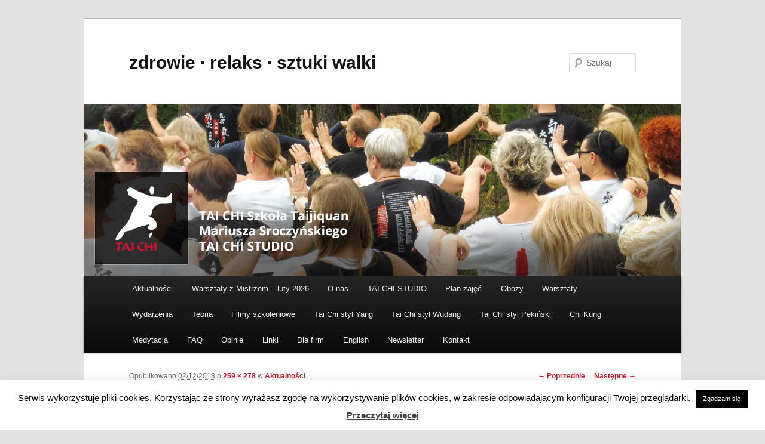

--- FILE ---
content_type: text/html; charset=UTF-8
request_url: https://szkolataichi.com/aktualnosci-2/29052906718_b3d89ff1d2_z/
body_size: 14687
content:
<!DOCTYPE html>
<!--[if IE 6]>
<html id="ie6" lang="pl-PL">
<![endif]-->
<!--[if IE 7]>
<html id="ie7" lang="pl-PL">
<![endif]-->
<!--[if IE 8]>
<html id="ie8" lang="pl-PL">
<![endif]-->
<!--[if !(IE 6) & !(IE 7) & !(IE 8)]><!-->
<html lang="pl-PL">
<!--<![endif]-->
<head>
<meta charset="UTF-8" />
<meta name="viewport" content="width=device-width" />
<title>
29052906718_b3d89ff1d2_z - zdrowie ∙ relaks ∙ sztuki walkizdrowie   ∙   relaks   ∙   sztuki walki	</title>
<link rel="profile" href="https://gmpg.org/xfn/11" />
<link rel="stylesheet" type="text/css" media="all" href="https://taichistudio.pl/wp-content/themes/twentyeleven/style.css?ver=20190507" />
<link rel="pingback" href="https://taichistudio.pl/xmlrpc.php">
<!--[if lt IE 9]>
<script src="https://taichistudio.pl/wp-content/themes/twentyeleven/js/html5.js?ver=3.7.0" type="text/javascript"></script>
<![endif]-->
<meta name='robots' content='index, follow, max-image-preview:large, max-snippet:-1, max-video-preview:-1' />

	<!-- This site is optimized with the Yoast SEO plugin v19.6.1 - https://yoast.com/wordpress/plugins/seo/ -->
	<link rel="canonical" href="https://taichistudio.pl/wp-content/uploads/29052906718_b3d89ff1d2_z-e1543765954679.jpg" />
	<meta property="og:locale" content="pl_PL" />
	<meta property="og:type" content="article" />
	<meta property="og:title" content="29052906718_b3d89ff1d2_z - zdrowie ∙ relaks ∙ sztuki walki" />
	<meta property="og:url" content="https://taichistudio.pl/wp-content/uploads/29052906718_b3d89ff1d2_z-e1543765954679.jpg" />
	<meta property="og:site_name" content="zdrowie ∙ relaks ∙ sztuki walki" />
	<meta property="og:image" content="https://taichistudio.pl/wp-content/uploads/29052906718_b3d89ff1d2_z-e1543765954679.jpg" />
	<meta property="og:image:width" content="259" />
	<meta property="og:image:height" content="278" />
	<meta property="og:image:type" content="image/jpeg" />
	<meta name="twitter:card" content="summary" />
	<script type="application/ld+json" class="yoast-schema-graph">{"@context":"https://schema.org","@graph":[{"@type":"WebPage","@id":"https://taichistudio.pl/wp-content/uploads/29052906718_b3d89ff1d2_z-e1543765954679.jpg","url":"https://taichistudio.pl/wp-content/uploads/29052906718_b3d89ff1d2_z-e1543765954679.jpg","name":"29052906718_b3d89ff1d2_z - zdrowie ∙ relaks ∙ sztuki walki","isPartOf":{"@id":"https://szkolataichi.com/#website"},"primaryImageOfPage":{"@id":"https://taichistudio.pl/wp-content/uploads/29052906718_b3d89ff1d2_z-e1543765954679.jpg#primaryimage"},"image":{"@id":"https://taichistudio.pl/wp-content/uploads/29052906718_b3d89ff1d2_z-e1543765954679.jpg#primaryimage"},"thumbnailUrl":"https://taichistudio.pl/wp-content/uploads/29052906718_b3d89ff1d2_z-e1543765954679.jpg","datePublished":"2018-12-02T15:51:54+00:00","dateModified":"2018-12-02T15:51:54+00:00","breadcrumb":{"@id":"https://taichistudio.pl/wp-content/uploads/29052906718_b3d89ff1d2_z-e1543765954679.jpg#breadcrumb"},"inLanguage":"pl-PL","potentialAction":[{"@type":"ReadAction","target":["https://taichistudio.pl/wp-content/uploads/29052906718_b3d89ff1d2_z-e1543765954679.jpg"]}]},{"@type":"ImageObject","inLanguage":"pl-PL","@id":"https://taichistudio.pl/wp-content/uploads/29052906718_b3d89ff1d2_z-e1543765954679.jpg#primaryimage","url":"https://taichistudio.pl/wp-content/uploads/29052906718_b3d89ff1d2_z-e1543765954679.jpg","contentUrl":"https://taichistudio.pl/wp-content/uploads/29052906718_b3d89ff1d2_z-e1543765954679.jpg","width":259,"height":278},{"@type":"BreadcrumbList","@id":"https://taichistudio.pl/wp-content/uploads/29052906718_b3d89ff1d2_z-e1543765954679.jpg#breadcrumb","itemListElement":[{"@type":"ListItem","position":1,"name":"Strona główna","item":"https://szkolataichi.com/"},{"@type":"ListItem","position":2,"name":"Aktualności","item":"https://szkolataichi.com/aktualnosci-2/"},{"@type":"ListItem","position":3,"name":"29052906718_b3d89ff1d2_z"}]},{"@type":"WebSite","@id":"https://szkolataichi.com/#website","url":"https://szkolataichi.com/","name":"zdrowie ∙ relaks ∙ sztuki walki","description":"","potentialAction":[{"@type":"SearchAction","target":{"@type":"EntryPoint","urlTemplate":"https://szkolataichi.com/?s={search_term_string}"},"query-input":"required name=search_term_string"}],"inLanguage":"pl-PL"}]}</script>
	<!-- / Yoast SEO plugin. -->


<link rel='dns-prefetch' href='//taichistudio.pl' />
<link rel='dns-prefetch' href='//cdnjs.cloudflare.com' />
<link rel='dns-prefetch' href='//s.w.org' />
<link rel="alternate" type="application/rss+xml" title="zdrowie   ∙   relaks   ∙   sztuki walki &raquo; Kanał z wpisami" href="https://szkolataichi.com/feed/" />
<link rel="alternate" type="application/rss+xml" title="zdrowie   ∙   relaks   ∙   sztuki walki &raquo; Kanał z komentarzami" href="https://szkolataichi.com/comments/feed/" />
<script type="text/javascript">
window._wpemojiSettings = {"baseUrl":"https:\/\/s.w.org\/images\/core\/emoji\/14.0.0\/72x72\/","ext":".png","svgUrl":"https:\/\/s.w.org\/images\/core\/emoji\/14.0.0\/svg\/","svgExt":".svg","source":{"concatemoji":"https:\/\/taichistudio.pl\/wp-includes\/js\/wp-emoji-release.min.js?ver=6.0.1"}};
/*! This file is auto-generated */
!function(e,a,t){var n,r,o,i=a.createElement("canvas"),p=i.getContext&&i.getContext("2d");function s(e,t){var a=String.fromCharCode,e=(p.clearRect(0,0,i.width,i.height),p.fillText(a.apply(this,e),0,0),i.toDataURL());return p.clearRect(0,0,i.width,i.height),p.fillText(a.apply(this,t),0,0),e===i.toDataURL()}function c(e){var t=a.createElement("script");t.src=e,t.defer=t.type="text/javascript",a.getElementsByTagName("head")[0].appendChild(t)}for(o=Array("flag","emoji"),t.supports={everything:!0,everythingExceptFlag:!0},r=0;r<o.length;r++)t.supports[o[r]]=function(e){if(!p||!p.fillText)return!1;switch(p.textBaseline="top",p.font="600 32px Arial",e){case"flag":return s([127987,65039,8205,9895,65039],[127987,65039,8203,9895,65039])?!1:!s([55356,56826,55356,56819],[55356,56826,8203,55356,56819])&&!s([55356,57332,56128,56423,56128,56418,56128,56421,56128,56430,56128,56423,56128,56447],[55356,57332,8203,56128,56423,8203,56128,56418,8203,56128,56421,8203,56128,56430,8203,56128,56423,8203,56128,56447]);case"emoji":return!s([129777,127995,8205,129778,127999],[129777,127995,8203,129778,127999])}return!1}(o[r]),t.supports.everything=t.supports.everything&&t.supports[o[r]],"flag"!==o[r]&&(t.supports.everythingExceptFlag=t.supports.everythingExceptFlag&&t.supports[o[r]]);t.supports.everythingExceptFlag=t.supports.everythingExceptFlag&&!t.supports.flag,t.DOMReady=!1,t.readyCallback=function(){t.DOMReady=!0},t.supports.everything||(n=function(){t.readyCallback()},a.addEventListener?(a.addEventListener("DOMContentLoaded",n,!1),e.addEventListener("load",n,!1)):(e.attachEvent("onload",n),a.attachEvent("onreadystatechange",function(){"complete"===a.readyState&&t.readyCallback()})),(e=t.source||{}).concatemoji?c(e.concatemoji):e.wpemoji&&e.twemoji&&(c(e.twemoji),c(e.wpemoji)))}(window,document,window._wpemojiSettings);
</script>
<style type="text/css">
img.wp-smiley,
img.emoji {
	display: inline !important;
	border: none !important;
	box-shadow: none !important;
	height: 1em !important;
	width: 1em !important;
	margin: 0 0.07em !important;
	vertical-align: -0.1em !important;
	background: none !important;
	padding: 0 !important;
}
</style>
	<link rel='stylesheet' id='cnss_font_awesome_css-css'  href='https://taichistudio.pl/wp-content/plugins/easy-social-icons/css/font-awesome/css/all.min.css?ver=6.7.2' type='text/css' media='all' />
<link rel='stylesheet' id='cnss_font_awesome_v4_shims-css'  href='https://taichistudio.pl/wp-content/plugins/easy-social-icons/css/font-awesome/css/v4-shims.min.css?ver=6.7.2' type='text/css' media='all' />
<link rel='stylesheet' id='cnss_css-css'  href='https://taichistudio.pl/wp-content/plugins/easy-social-icons/css/cnss.css?ver=1.0' type='text/css' media='all' />
<link rel='stylesheet' id='cnss_share_css-css'  href='https://taichistudio.pl/wp-content/plugins/easy-social-icons/css/share.css?ver=1.0' type='text/css' media='all' />
<link rel='stylesheet' id='wp-block-library-css'  href='https://taichistudio.pl/wp-includes/css/dist/block-library/style.min.css?ver=6.0.1' type='text/css' media='all' />
<style id='wp-block-library-theme-inline-css' type='text/css'>
.wp-block-audio figcaption{color:#555;font-size:13px;text-align:center}.is-dark-theme .wp-block-audio figcaption{color:hsla(0,0%,100%,.65)}.wp-block-code{border:1px solid #ccc;border-radius:4px;font-family:Menlo,Consolas,monaco,monospace;padding:.8em 1em}.wp-block-embed figcaption{color:#555;font-size:13px;text-align:center}.is-dark-theme .wp-block-embed figcaption{color:hsla(0,0%,100%,.65)}.blocks-gallery-caption{color:#555;font-size:13px;text-align:center}.is-dark-theme .blocks-gallery-caption{color:hsla(0,0%,100%,.65)}.wp-block-image figcaption{color:#555;font-size:13px;text-align:center}.is-dark-theme .wp-block-image figcaption{color:hsla(0,0%,100%,.65)}.wp-block-pullquote{border-top:4px solid;border-bottom:4px solid;margin-bottom:1.75em;color:currentColor}.wp-block-pullquote__citation,.wp-block-pullquote cite,.wp-block-pullquote footer{color:currentColor;text-transform:uppercase;font-size:.8125em;font-style:normal}.wp-block-quote{border-left:.25em solid;margin:0 0 1.75em;padding-left:1em}.wp-block-quote cite,.wp-block-quote footer{color:currentColor;font-size:.8125em;position:relative;font-style:normal}.wp-block-quote.has-text-align-right{border-left:none;border-right:.25em solid;padding-left:0;padding-right:1em}.wp-block-quote.has-text-align-center{border:none;padding-left:0}.wp-block-quote.is-large,.wp-block-quote.is-style-large,.wp-block-quote.is-style-plain{border:none}.wp-block-search .wp-block-search__label{font-weight:700}:where(.wp-block-group.has-background){padding:1.25em 2.375em}.wp-block-separator.has-css-opacity{opacity:.4}.wp-block-separator{border:none;border-bottom:2px solid;margin-left:auto;margin-right:auto}.wp-block-separator.has-alpha-channel-opacity{opacity:1}.wp-block-separator:not(.is-style-wide):not(.is-style-dots){width:100px}.wp-block-separator.has-background:not(.is-style-dots){border-bottom:none;height:1px}.wp-block-separator.has-background:not(.is-style-wide):not(.is-style-dots){height:2px}.wp-block-table thead{border-bottom:3px solid}.wp-block-table tfoot{border-top:3px solid}.wp-block-table td,.wp-block-table th{padding:.5em;border:1px solid;word-break:normal}.wp-block-table figcaption{color:#555;font-size:13px;text-align:center}.is-dark-theme .wp-block-table figcaption{color:hsla(0,0%,100%,.65)}.wp-block-video figcaption{color:#555;font-size:13px;text-align:center}.is-dark-theme .wp-block-video figcaption{color:hsla(0,0%,100%,.65)}.wp-block-template-part.has-background{padding:1.25em 2.375em;margin-top:0;margin-bottom:0}
</style>
<style id='global-styles-inline-css' type='text/css'>
body{--wp--preset--color--black: #000;--wp--preset--color--cyan-bluish-gray: #abb8c3;--wp--preset--color--white: #fff;--wp--preset--color--pale-pink: #f78da7;--wp--preset--color--vivid-red: #cf2e2e;--wp--preset--color--luminous-vivid-orange: #ff6900;--wp--preset--color--luminous-vivid-amber: #fcb900;--wp--preset--color--light-green-cyan: #7bdcb5;--wp--preset--color--vivid-green-cyan: #00d084;--wp--preset--color--pale-cyan-blue: #8ed1fc;--wp--preset--color--vivid-cyan-blue: #0693e3;--wp--preset--color--vivid-purple: #9b51e0;--wp--preset--color--blue: #1982d1;--wp--preset--color--dark-gray: #373737;--wp--preset--color--medium-gray: #666;--wp--preset--color--light-gray: #e2e2e2;--wp--preset--gradient--vivid-cyan-blue-to-vivid-purple: linear-gradient(135deg,rgba(6,147,227,1) 0%,rgb(155,81,224) 100%);--wp--preset--gradient--light-green-cyan-to-vivid-green-cyan: linear-gradient(135deg,rgb(122,220,180) 0%,rgb(0,208,130) 100%);--wp--preset--gradient--luminous-vivid-amber-to-luminous-vivid-orange: linear-gradient(135deg,rgba(252,185,0,1) 0%,rgba(255,105,0,1) 100%);--wp--preset--gradient--luminous-vivid-orange-to-vivid-red: linear-gradient(135deg,rgba(255,105,0,1) 0%,rgb(207,46,46) 100%);--wp--preset--gradient--very-light-gray-to-cyan-bluish-gray: linear-gradient(135deg,rgb(238,238,238) 0%,rgb(169,184,195) 100%);--wp--preset--gradient--cool-to-warm-spectrum: linear-gradient(135deg,rgb(74,234,220) 0%,rgb(151,120,209) 20%,rgb(207,42,186) 40%,rgb(238,44,130) 60%,rgb(251,105,98) 80%,rgb(254,248,76) 100%);--wp--preset--gradient--blush-light-purple: linear-gradient(135deg,rgb(255,206,236) 0%,rgb(152,150,240) 100%);--wp--preset--gradient--blush-bordeaux: linear-gradient(135deg,rgb(254,205,165) 0%,rgb(254,45,45) 50%,rgb(107,0,62) 100%);--wp--preset--gradient--luminous-dusk: linear-gradient(135deg,rgb(255,203,112) 0%,rgb(199,81,192) 50%,rgb(65,88,208) 100%);--wp--preset--gradient--pale-ocean: linear-gradient(135deg,rgb(255,245,203) 0%,rgb(182,227,212) 50%,rgb(51,167,181) 100%);--wp--preset--gradient--electric-grass: linear-gradient(135deg,rgb(202,248,128) 0%,rgb(113,206,126) 100%);--wp--preset--gradient--midnight: linear-gradient(135deg,rgb(2,3,129) 0%,rgb(40,116,252) 100%);--wp--preset--duotone--dark-grayscale: url('#wp-duotone-dark-grayscale');--wp--preset--duotone--grayscale: url('#wp-duotone-grayscale');--wp--preset--duotone--purple-yellow: url('#wp-duotone-purple-yellow');--wp--preset--duotone--blue-red: url('#wp-duotone-blue-red');--wp--preset--duotone--midnight: url('#wp-duotone-midnight');--wp--preset--duotone--magenta-yellow: url('#wp-duotone-magenta-yellow');--wp--preset--duotone--purple-green: url('#wp-duotone-purple-green');--wp--preset--duotone--blue-orange: url('#wp-duotone-blue-orange');--wp--preset--font-size--small: 13px;--wp--preset--font-size--medium: 20px;--wp--preset--font-size--large: 36px;--wp--preset--font-size--x-large: 42px;}.has-black-color{color: var(--wp--preset--color--black) !important;}.has-cyan-bluish-gray-color{color: var(--wp--preset--color--cyan-bluish-gray) !important;}.has-white-color{color: var(--wp--preset--color--white) !important;}.has-pale-pink-color{color: var(--wp--preset--color--pale-pink) !important;}.has-vivid-red-color{color: var(--wp--preset--color--vivid-red) !important;}.has-luminous-vivid-orange-color{color: var(--wp--preset--color--luminous-vivid-orange) !important;}.has-luminous-vivid-amber-color{color: var(--wp--preset--color--luminous-vivid-amber) !important;}.has-light-green-cyan-color{color: var(--wp--preset--color--light-green-cyan) !important;}.has-vivid-green-cyan-color{color: var(--wp--preset--color--vivid-green-cyan) !important;}.has-pale-cyan-blue-color{color: var(--wp--preset--color--pale-cyan-blue) !important;}.has-vivid-cyan-blue-color{color: var(--wp--preset--color--vivid-cyan-blue) !important;}.has-vivid-purple-color{color: var(--wp--preset--color--vivid-purple) !important;}.has-black-background-color{background-color: var(--wp--preset--color--black) !important;}.has-cyan-bluish-gray-background-color{background-color: var(--wp--preset--color--cyan-bluish-gray) !important;}.has-white-background-color{background-color: var(--wp--preset--color--white) !important;}.has-pale-pink-background-color{background-color: var(--wp--preset--color--pale-pink) !important;}.has-vivid-red-background-color{background-color: var(--wp--preset--color--vivid-red) !important;}.has-luminous-vivid-orange-background-color{background-color: var(--wp--preset--color--luminous-vivid-orange) !important;}.has-luminous-vivid-amber-background-color{background-color: var(--wp--preset--color--luminous-vivid-amber) !important;}.has-light-green-cyan-background-color{background-color: var(--wp--preset--color--light-green-cyan) !important;}.has-vivid-green-cyan-background-color{background-color: var(--wp--preset--color--vivid-green-cyan) !important;}.has-pale-cyan-blue-background-color{background-color: var(--wp--preset--color--pale-cyan-blue) !important;}.has-vivid-cyan-blue-background-color{background-color: var(--wp--preset--color--vivid-cyan-blue) !important;}.has-vivid-purple-background-color{background-color: var(--wp--preset--color--vivid-purple) !important;}.has-black-border-color{border-color: var(--wp--preset--color--black) !important;}.has-cyan-bluish-gray-border-color{border-color: var(--wp--preset--color--cyan-bluish-gray) !important;}.has-white-border-color{border-color: var(--wp--preset--color--white) !important;}.has-pale-pink-border-color{border-color: var(--wp--preset--color--pale-pink) !important;}.has-vivid-red-border-color{border-color: var(--wp--preset--color--vivid-red) !important;}.has-luminous-vivid-orange-border-color{border-color: var(--wp--preset--color--luminous-vivid-orange) !important;}.has-luminous-vivid-amber-border-color{border-color: var(--wp--preset--color--luminous-vivid-amber) !important;}.has-light-green-cyan-border-color{border-color: var(--wp--preset--color--light-green-cyan) !important;}.has-vivid-green-cyan-border-color{border-color: var(--wp--preset--color--vivid-green-cyan) !important;}.has-pale-cyan-blue-border-color{border-color: var(--wp--preset--color--pale-cyan-blue) !important;}.has-vivid-cyan-blue-border-color{border-color: var(--wp--preset--color--vivid-cyan-blue) !important;}.has-vivid-purple-border-color{border-color: var(--wp--preset--color--vivid-purple) !important;}.has-vivid-cyan-blue-to-vivid-purple-gradient-background{background: var(--wp--preset--gradient--vivid-cyan-blue-to-vivid-purple) !important;}.has-light-green-cyan-to-vivid-green-cyan-gradient-background{background: var(--wp--preset--gradient--light-green-cyan-to-vivid-green-cyan) !important;}.has-luminous-vivid-amber-to-luminous-vivid-orange-gradient-background{background: var(--wp--preset--gradient--luminous-vivid-amber-to-luminous-vivid-orange) !important;}.has-luminous-vivid-orange-to-vivid-red-gradient-background{background: var(--wp--preset--gradient--luminous-vivid-orange-to-vivid-red) !important;}.has-very-light-gray-to-cyan-bluish-gray-gradient-background{background: var(--wp--preset--gradient--very-light-gray-to-cyan-bluish-gray) !important;}.has-cool-to-warm-spectrum-gradient-background{background: var(--wp--preset--gradient--cool-to-warm-spectrum) !important;}.has-blush-light-purple-gradient-background{background: var(--wp--preset--gradient--blush-light-purple) !important;}.has-blush-bordeaux-gradient-background{background: var(--wp--preset--gradient--blush-bordeaux) !important;}.has-luminous-dusk-gradient-background{background: var(--wp--preset--gradient--luminous-dusk) !important;}.has-pale-ocean-gradient-background{background: var(--wp--preset--gradient--pale-ocean) !important;}.has-electric-grass-gradient-background{background: var(--wp--preset--gradient--electric-grass) !important;}.has-midnight-gradient-background{background: var(--wp--preset--gradient--midnight) !important;}.has-small-font-size{font-size: var(--wp--preset--font-size--small) !important;}.has-medium-font-size{font-size: var(--wp--preset--font-size--medium) !important;}.has-large-font-size{font-size: var(--wp--preset--font-size--large) !important;}.has-x-large-font-size{font-size: var(--wp--preset--font-size--x-large) !important;}
</style>
<link rel='stylesheet' id='contact-form-7-css'  href='https://taichistudio.pl/wp-content/plugins/contact-form-7/includes/css/styles.css?ver=5.6.3' type='text/css' media='all' />
<link rel='stylesheet' id='cookie-law-info-css'  href='https://taichistudio.pl/wp-content/plugins/cookie-law-info/legacy/public/css/cookie-law-info-public.css?ver=3.3.2' type='text/css' media='all' />
<link rel='stylesheet' id='cookie-law-info-gdpr-css'  href='https://taichistudio.pl/wp-content/plugins/cookie-law-info/legacy/public/css/cookie-law-info-gdpr.css?ver=3.3.2' type='text/css' media='all' />
<link rel='stylesheet' id='font-awesome-css'  href='//cdnjs.cloudflare.com/ajax/libs/font-awesome/4.3.0/css/font-awesome.min.css?ver=6.0.1' type='text/css' media='all' />
<link rel='stylesheet' id='wp-to-top-css'  href='https://taichistudio.pl/wp-content/plugins/wp-to-top/css/wp-to-top.css?ver=6.0.1' type='text/css' media='all' />
<style id='wp-to-top-inline-css' type='text/css'>
.wp-to-top {
		background: #000;
		color: #fff; right: 10px; 
		font-size: 25px; 
		line-height: 25px; 
		}.wp-to-top:hover {
		color: #fff; 
		}
</style>
<link rel='stylesheet' id='mc4wp-form-basic-css'  href='https://taichistudio.pl/wp-content/plugins/mailchimp-for-wp/assets/css/form-basic.css?ver=4.8.8' type='text/css' media='all' />
<link rel='stylesheet' id='twentyeleven-block-style-css'  href='https://taichistudio.pl/wp-content/themes/twentyeleven/blocks.css?ver=20190102' type='text/css' media='all' />
<script type='text/javascript' src='https://taichistudio.pl/wp-includes/js/jquery/jquery.min.js?ver=3.6.0' id='jquery-core-js'></script>
<script type='text/javascript' src='https://taichistudio.pl/wp-includes/js/jquery/jquery-migrate.min.js?ver=3.3.2' id='jquery-migrate-js'></script>
<script type='text/javascript' src='https://taichistudio.pl/wp-content/plugins/easy-social-icons/js/cnss.js?ver=1.0' id='cnss_js-js'></script>
<script type='text/javascript' src='https://taichistudio.pl/wp-content/plugins/easy-social-icons/js/share.js?ver=1.0' id='cnss_share_js-js'></script>
<script type='text/javascript' id='cookie-law-info-js-extra'>
/* <![CDATA[ */
var Cli_Data = {"nn_cookie_ids":[],"cookielist":[],"non_necessary_cookies":[],"ccpaEnabled":"","ccpaRegionBased":"","ccpaBarEnabled":"","strictlyEnabled":["necessary","obligatoire"],"ccpaType":"gdpr","js_blocking":"","custom_integration":"","triggerDomRefresh":"","secure_cookies":""};
var cli_cookiebar_settings = {"animate_speed_hide":"500","animate_speed_show":"500","background":"#fff","border":"#444","border_on":"","button_1_button_colour":"#000","button_1_button_hover":"#000000","button_1_link_colour":"#fff","button_1_as_button":"1","button_1_new_win":"","button_2_button_colour":"#333","button_2_button_hover":"#292929","button_2_link_colour":"#444","button_2_as_button":"","button_2_hidebar":"1","button_3_button_colour":"#000","button_3_button_hover":"#000000","button_3_link_colour":"#fff","button_3_as_button":"1","button_3_new_win":"","button_4_button_colour":"#000","button_4_button_hover":"#000000","button_4_link_colour":"#fff","button_4_as_button":"1","button_7_button_colour":"#61a229","button_7_button_hover":"#4e8221","button_7_link_colour":"#fff","button_7_as_button":"1","button_7_new_win":"","font_family":"inherit","header_fix":"","notify_animate_hide":"1","notify_animate_show":"","notify_div_id":"#cookie-law-info-bar","notify_position_horizontal":"right","notify_position_vertical":"bottom","scroll_close":"","scroll_close_reload":"","accept_close_reload":"","reject_close_reload":"","showagain_tab":"","showagain_background":"#fff","showagain_border":"#000","showagain_div_id":"#cookie-law-info-again","showagain_x_position":"100px","text":"#000","show_once_yn":"","show_once":"10000","logging_on":"","as_popup":"","popup_overlay":"1","bar_heading_text":"","cookie_bar_as":"banner","popup_showagain_position":"bottom-right","widget_position":"left"};
var log_object = {"ajax_url":"https:\/\/taichistudio.pl\/wp-admin\/admin-ajax.php"};
/* ]]> */
</script>
<script type='text/javascript' src='https://taichistudio.pl/wp-content/plugins/cookie-law-info/legacy/public/js/cookie-law-info-public.js?ver=3.3.2' id='cookie-law-info-js'></script>
<link rel="https://api.w.org/" href="https://szkolataichi.com/wp-json/" /><link rel="alternate" type="application/json" href="https://szkolataichi.com/wp-json/wp/v2/media/4233" /><link rel='shortlink' href='https://szkolataichi.com/?p=4233' />
<link rel="alternate" type="application/json+oembed" href="https://szkolataichi.com/wp-json/oembed/1.0/embed?url=https%3A%2F%2Fszkolataichi.com%2Faktualnosci-2%2F29052906718_b3d89ff1d2_z%2F" />
<link rel="alternate" type="text/xml+oembed" href="https://szkolataichi.com/wp-json/oembed/1.0/embed?url=https%3A%2F%2Fszkolataichi.com%2Faktualnosci-2%2F29052906718_b3d89ff1d2_z%2F&#038;format=xml" />
<style type="text/css">
		ul.cnss-social-icon li.cn-fa-icon a:hover{color:#ffffff!important;}
		</style>	<style>
		/* Link color */
		a,
		#site-title a:focus,
		#site-title a:hover,
		#site-title a:active,
		.entry-title a:hover,
		.entry-title a:focus,
		.entry-title a:active,
		.widget_twentyeleven_ephemera .comments-link a:hover,
		section.recent-posts .other-recent-posts a[rel="bookmark"]:hover,
		section.recent-posts .other-recent-posts .comments-link a:hover,
		.format-image footer.entry-meta a:hover,
		#site-generator a:hover {
			color: #c4172e;
		}
		section.recent-posts .other-recent-posts .comments-link a:hover {
			border-color: #c4172e;
		}
		article.feature-image.small .entry-summary p a:hover,
		.entry-header .comments-link a:hover,
		.entry-header .comments-link a:focus,
		.entry-header .comments-link a:active,
		.feature-slider a.active {
			background-color: #c4172e;
		}
	</style>
	</head>

<body data-rsssl=1 class="attachment attachment-template-default attachmentid-4233 attachment-jpeg wp-embed-responsive single-author singular two-column right-sidebar">
<div class="skip-link"><a class="assistive-text" href="#content">Przeskocz do tekstu</a></div><svg xmlns="http://www.w3.org/2000/svg" viewBox="0 0 0 0" width="0" height="0" focusable="false" role="none" style="visibility: hidden; position: absolute; left: -9999px; overflow: hidden;" ><defs><filter id="wp-duotone-dark-grayscale"><feColorMatrix color-interpolation-filters="sRGB" type="matrix" values=" .299 .587 .114 0 0 .299 .587 .114 0 0 .299 .587 .114 0 0 .299 .587 .114 0 0 " /><feComponentTransfer color-interpolation-filters="sRGB" ><feFuncR type="table" tableValues="0 0.49803921568627" /><feFuncG type="table" tableValues="0 0.49803921568627" /><feFuncB type="table" tableValues="0 0.49803921568627" /><feFuncA type="table" tableValues="1 1" /></feComponentTransfer><feComposite in2="SourceGraphic" operator="in" /></filter></defs></svg><svg xmlns="http://www.w3.org/2000/svg" viewBox="0 0 0 0" width="0" height="0" focusable="false" role="none" style="visibility: hidden; position: absolute; left: -9999px; overflow: hidden;" ><defs><filter id="wp-duotone-grayscale"><feColorMatrix color-interpolation-filters="sRGB" type="matrix" values=" .299 .587 .114 0 0 .299 .587 .114 0 0 .299 .587 .114 0 0 .299 .587 .114 0 0 " /><feComponentTransfer color-interpolation-filters="sRGB" ><feFuncR type="table" tableValues="0 1" /><feFuncG type="table" tableValues="0 1" /><feFuncB type="table" tableValues="0 1" /><feFuncA type="table" tableValues="1 1" /></feComponentTransfer><feComposite in2="SourceGraphic" operator="in" /></filter></defs></svg><svg xmlns="http://www.w3.org/2000/svg" viewBox="0 0 0 0" width="0" height="0" focusable="false" role="none" style="visibility: hidden; position: absolute; left: -9999px; overflow: hidden;" ><defs><filter id="wp-duotone-purple-yellow"><feColorMatrix color-interpolation-filters="sRGB" type="matrix" values=" .299 .587 .114 0 0 .299 .587 .114 0 0 .299 .587 .114 0 0 .299 .587 .114 0 0 " /><feComponentTransfer color-interpolation-filters="sRGB" ><feFuncR type="table" tableValues="0.54901960784314 0.98823529411765" /><feFuncG type="table" tableValues="0 1" /><feFuncB type="table" tableValues="0.71764705882353 0.25490196078431" /><feFuncA type="table" tableValues="1 1" /></feComponentTransfer><feComposite in2="SourceGraphic" operator="in" /></filter></defs></svg><svg xmlns="http://www.w3.org/2000/svg" viewBox="0 0 0 0" width="0" height="0" focusable="false" role="none" style="visibility: hidden; position: absolute; left: -9999px; overflow: hidden;" ><defs><filter id="wp-duotone-blue-red"><feColorMatrix color-interpolation-filters="sRGB" type="matrix" values=" .299 .587 .114 0 0 .299 .587 .114 0 0 .299 .587 .114 0 0 .299 .587 .114 0 0 " /><feComponentTransfer color-interpolation-filters="sRGB" ><feFuncR type="table" tableValues="0 1" /><feFuncG type="table" tableValues="0 0.27843137254902" /><feFuncB type="table" tableValues="0.5921568627451 0.27843137254902" /><feFuncA type="table" tableValues="1 1" /></feComponentTransfer><feComposite in2="SourceGraphic" operator="in" /></filter></defs></svg><svg xmlns="http://www.w3.org/2000/svg" viewBox="0 0 0 0" width="0" height="0" focusable="false" role="none" style="visibility: hidden; position: absolute; left: -9999px; overflow: hidden;" ><defs><filter id="wp-duotone-midnight"><feColorMatrix color-interpolation-filters="sRGB" type="matrix" values=" .299 .587 .114 0 0 .299 .587 .114 0 0 .299 .587 .114 0 0 .299 .587 .114 0 0 " /><feComponentTransfer color-interpolation-filters="sRGB" ><feFuncR type="table" tableValues="0 0" /><feFuncG type="table" tableValues="0 0.64705882352941" /><feFuncB type="table" tableValues="0 1" /><feFuncA type="table" tableValues="1 1" /></feComponentTransfer><feComposite in2="SourceGraphic" operator="in" /></filter></defs></svg><svg xmlns="http://www.w3.org/2000/svg" viewBox="0 0 0 0" width="0" height="0" focusable="false" role="none" style="visibility: hidden; position: absolute; left: -9999px; overflow: hidden;" ><defs><filter id="wp-duotone-magenta-yellow"><feColorMatrix color-interpolation-filters="sRGB" type="matrix" values=" .299 .587 .114 0 0 .299 .587 .114 0 0 .299 .587 .114 0 0 .299 .587 .114 0 0 " /><feComponentTransfer color-interpolation-filters="sRGB" ><feFuncR type="table" tableValues="0.78039215686275 1" /><feFuncG type="table" tableValues="0 0.94901960784314" /><feFuncB type="table" tableValues="0.35294117647059 0.47058823529412" /><feFuncA type="table" tableValues="1 1" /></feComponentTransfer><feComposite in2="SourceGraphic" operator="in" /></filter></defs></svg><svg xmlns="http://www.w3.org/2000/svg" viewBox="0 0 0 0" width="0" height="0" focusable="false" role="none" style="visibility: hidden; position: absolute; left: -9999px; overflow: hidden;" ><defs><filter id="wp-duotone-purple-green"><feColorMatrix color-interpolation-filters="sRGB" type="matrix" values=" .299 .587 .114 0 0 .299 .587 .114 0 0 .299 .587 .114 0 0 .299 .587 .114 0 0 " /><feComponentTransfer color-interpolation-filters="sRGB" ><feFuncR type="table" tableValues="0.65098039215686 0.40392156862745" /><feFuncG type="table" tableValues="0 1" /><feFuncB type="table" tableValues="0.44705882352941 0.4" /><feFuncA type="table" tableValues="1 1" /></feComponentTransfer><feComposite in2="SourceGraphic" operator="in" /></filter></defs></svg><svg xmlns="http://www.w3.org/2000/svg" viewBox="0 0 0 0" width="0" height="0" focusable="false" role="none" style="visibility: hidden; position: absolute; left: -9999px; overflow: hidden;" ><defs><filter id="wp-duotone-blue-orange"><feColorMatrix color-interpolation-filters="sRGB" type="matrix" values=" .299 .587 .114 0 0 .299 .587 .114 0 0 .299 .587 .114 0 0 .299 .587 .114 0 0 " /><feComponentTransfer color-interpolation-filters="sRGB" ><feFuncR type="table" tableValues="0.098039215686275 1" /><feFuncG type="table" tableValues="0 0.66274509803922" /><feFuncB type="table" tableValues="0.84705882352941 0.41960784313725" /><feFuncA type="table" tableValues="1 1" /></feComponentTransfer><feComposite in2="SourceGraphic" operator="in" /></filter></defs></svg><div id="page" class="hfeed">
	<header id="branding">
			<hgroup>
				<h1 id="site-title"><span><a href="https://szkolataichi.com/" rel="home">zdrowie   ∙   relaks   ∙   sztuki walki</a></span></h1>
				<h2 id="site-description"></h2>
			</hgroup>

						<a href="https://szkolataichi.com/">
									<img src="https://taichistudio.pl/wp-content/uploads/cropped-baner-1000x288-2017v1.jpg" width="1000" height="288" alt="zdrowie   ∙   relaks   ∙   sztuki walki" />
								</a>
			
									<form method="get" id="searchform" action="https://szkolataichi.com/">
		<label for="s" class="assistive-text">Szukaj</label>
		<input type="text" class="field" name="s" id="s" placeholder="Szukaj" />
		<input type="submit" class="submit" name="submit" id="searchsubmit" value="Szukaj" />
	</form>
			
			<nav id="access">
				<h3 class="assistive-text">Główne menu</h3>
				<div class="menu-menu-1-container"><ul id="menu-menu-1" class="menu"><li id="menu-item-1193" class="menu-item menu-item-type-post_type menu-item-object-page menu-item-1193"><a href="https://szkolataichi.com/aktualnosci-2/">Aktualności</a></li>
<li id="menu-item-6397" class="menu-item menu-item-type-post_type menu-item-object-page menu-item-6397"><a href="https://szkolataichi.com/warsztaty-z-mistrzem-luty-2026/">Warsztaty z Mistrzem – luty 2026</a></li>
<li id="menu-item-958" class="menu-item menu-item-type-post_type menu-item-object-page menu-item-has-children menu-item-958"><a href="https://szkolataichi.com/o-nas-3/">O nas</a>
<ul class="sub-menu">
	<li id="menu-item-289" class="menu-item menu-item-type-post_type menu-item-object-page menu-item-289"><a href="https://szkolataichi.com/szkola/">Szkoła</a></li>
	<li id="menu-item-284" class="menu-item menu-item-type-post_type menu-item-object-page menu-item-284"><a href="https://szkolataichi.com/mariusz-sroczynskii/">Mariusz Sroczyński</a></li>
	<li id="menu-item-648" class="menu-item menu-item-type-post_type menu-item-object-page menu-item-648"><a href="https://szkolataichi.com/kamila-jagiello/">Kamila Jagiełło</a></li>
	<li id="menu-item-2376" class="menu-item menu-item-type-post_type menu-item-object-page menu-item-2376"><a href="https://szkolataichi.com/grupa-egzaminacyjna/">Grupa Egzaminacyjna</a></li>
	<li id="menu-item-123" class="menu-item menu-item-type-post_type menu-item-object-page menu-item-123"><a href="https://szkolataichi.com/uczniowie/">Uczniowie</a></li>
	<li id="menu-item-36" class="menu-item menu-item-type-post_type menu-item-object-page menu-item-36"><a href="https://szkolataichi.com/historia/">Historia Szkoły</a></li>
	<li id="menu-item-520" class="menu-item menu-item-type-post_type menu-item-object-page menu-item-520"><a href="https://szkolataichi.com/szkola-w-mediach/">Szkoła w mediach</a></li>
	<li id="menu-item-1820" class="menu-item menu-item-type-post_type menu-item-object-page menu-item-1820"><a href="https://szkolataichi.com/regulamin/">Regulamin</a></li>
	<li id="menu-item-24" class="menu-item menu-item-type-post_type menu-item-object-page menu-item-24"><a href="https://szkolataichi.com/o-nas/">Logo</a></li>
	<li id="menu-item-1241" class="menu-item menu-item-type-post_type menu-item-object-page menu-item-1241"><a href="https://szkolataichi.com/tai-chi-my-style/">TAI CHI my style!</a></li>
</ul>
</li>
<li id="menu-item-419" class="menu-item menu-item-type-post_type menu-item-object-page menu-item-419"><a href="https://szkolataichi.com/taichistudio/">TAI CHI STUDIO</a></li>
<li id="menu-item-3198" class="menu-item menu-item-type-custom menu-item-object-custom menu-item-has-children menu-item-3198"><a href="#">Plan zajęć</a>
<ul class="sub-menu">
	<li id="menu-item-101" class="menu-item menu-item-type-post_type menu-item-object-page menu-item-101"><a href="https://szkolataichi.com/plan-zajec/">Plan zajęć 2025/2026</a></li>
	<li id="menu-item-488" class="menu-item menu-item-type-post_type menu-item-object-page menu-item-488"><a href="https://szkolataichi.com/cennik/">Opłaty za zajęcia</a></li>
	<li id="menu-item-783" class="menu-item menu-item-type-post_type menu-item-object-page menu-item-783"><a href="https://szkolataichi.com/program-treningowy/">Program treningowy</a></li>
	<li id="menu-item-1612" class="menu-item menu-item-type-post_type menu-item-object-page menu-item-1612"><a href="https://szkolataichi.com/gdzie-cwiczymy/">Gdzie ćwiczymy</a></li>
	<li id="menu-item-627" class="menu-item menu-item-type-post_type menu-item-object-page menu-item-627"><a href="https://szkolataichi.com/wakacyjne-treningi-w-plenerze/">Treningi wakacyjne</a></li>
	<li id="menu-item-210" class="menu-item menu-item-type-post_type menu-item-object-page menu-item-210"><a href="https://szkolataichi.com/otwarte-treningi/">Treningi otwarte</a></li>
	<li id="menu-item-247" class="menu-item menu-item-type-post_type menu-item-object-page menu-item-247"><a href="https://szkolataichi.com/trening-w-miejscu-pracy/">Trening w miejscu pracy</a></li>
</ul>
</li>
<li id="menu-item-1505" class="menu-item menu-item-type-custom menu-item-object-custom menu-item-has-children menu-item-1505"><a href="#">Obozy</a>
<ul class="sub-menu">
	<li id="menu-item-5348" class="menu-item menu-item-type-post_type menu-item-object-page menu-item-5348"><a href="https://szkolataichi.com/o-obozach/">O obozach</a></li>
	<li id="menu-item-5347" class="menu-item menu-item-type-post_type menu-item-object-page menu-item-5347"><a href="https://szkolataichi.com/materialy-szkoleniowe/">Materiały szkoleniowe</a></li>
	<li id="menu-item-5346" class="menu-item menu-item-type-post_type menu-item-object-page menu-item-5346"><a href="https://szkolataichi.com/kadra-obozowa/">Kadra obozowa</a></li>
	<li id="menu-item-6287" class="menu-item menu-item-type-post_type menu-item-object-page menu-item-6287"><a href="https://szkolataichi.com/obozy-2026-terminy/">Obozy 2026 – TERMINY</a></li>
	<li id="menu-item-1994" class="menu-item menu-item-type-post_type menu-item-object-page menu-item-1994"><a href="https://szkolataichi.com/opinie-uczestnikow-obozow/">Opinie po obozach</a></li>
	<li id="menu-item-6137" class="menu-item menu-item-type-post_type menu-item-object-page menu-item-6137"><a href="https://szkolataichi.com/oboz-tai-chi-lipiec-2025/">Obóz 2025 podsumowanie</a></li>
	<li id="menu-item-6138" class="menu-item menu-item-type-post_type menu-item-object-page menu-item-6138"><a href="https://szkolataichi.com/oboz-wudang-czerwiec-2025/">Obóz Wudang 2025 podsumowanie</a></li>
	<li id="menu-item-5862" class="menu-item menu-item-type-post_type menu-item-object-page menu-item-5862"><a href="https://szkolataichi.com/oboz-tai-chi-sierpien-2024/">Obóz Wudang 2024 podsumowanie</a></li>
	<li id="menu-item-5863" class="menu-item menu-item-type-post_type menu-item-object-page menu-item-5863"><a href="https://szkolataichi.com/oboz-tai-chi-lipiec-2024/">Obóz 2024 podsumowanie</a></li>
	<li id="menu-item-5726" class="menu-item menu-item-type-post_type menu-item-object-page menu-item-5726"><a href="https://szkolataichi.com/oboz-wudang-2023-podsumowanie/">Obóz Wudang 2023 podsumowanie</a></li>
	<li id="menu-item-5724" class="menu-item menu-item-type-post_type menu-item-object-page menu-item-5724"><a href="https://szkolataichi.com/oboz-2023/">Obóz 2023 podsumowanie</a></li>
	<li id="menu-item-5359" class="menu-item menu-item-type-post_type menu-item-object-page menu-item-5359"><a href="https://szkolataichi.com/oboz-2022/">Obóz 2022 podsumowanie</a></li>
	<li id="menu-item-5244" class="menu-item menu-item-type-post_type menu-item-object-page menu-item-5244"><a href="https://szkolataichi.com/oboz-2021-termin/">Obóz 2021 podsumowanie</a></li>
	<li id="menu-item-4771" class="menu-item menu-item-type-post_type menu-item-object-page menu-item-4771"><a href="https://szkolataichi.com/oboz-tai-chi-2020/">Obóz 2020 podsumowanie</a></li>
	<li id="menu-item-4600" class="menu-item menu-item-type-post_type menu-item-object-page menu-item-4600"><a href="https://szkolataichi.com/oboz-tai-chi-2019/">Obóz 2019 podsumowanie</a></li>
	<li id="menu-item-3129" class="menu-item menu-item-type-post_type menu-item-object-page menu-item-3129"><a href="https://szkolataichi.com/oboz-2018/">Obóz 2018 podsumowanie</a></li>
	<li id="menu-item-2355" class="menu-item menu-item-type-post_type menu-item-object-page menu-item-2355"><a href="https://szkolataichi.com/oboz-2017/">Obóz 2017 podsumowanie</a></li>
	<li id="menu-item-1449" class="menu-item menu-item-type-post_type menu-item-object-page menu-item-1449"><a href="https://szkolataichi.com/oboz-2016/">Obóz 2016 podsumowanie</a></li>
	<li id="menu-item-233" class="menu-item menu-item-type-post_type menu-item-object-page menu-item-233"><a href="https://szkolataichi.com/oboztaichi2015/">Obóz 2015 podsumowanie</a></li>
	<li id="menu-item-160" class="menu-item menu-item-type-post_type menu-item-object-page menu-item-160"><a href="https://szkolataichi.com/obozy-letnie-naszej-szkoly/">Ogólnie o naszych obozach</a></li>
	<li id="menu-item-6255" class="menu-item menu-item-type-post_type menu-item-object-page menu-item-6255"><a href="https://szkolataichi.com/pierwsza-czesc-obozu/">Pierwsza część obozu 2025</a></li>
	<li id="menu-item-6254" class="menu-item menu-item-type-post_type menu-item-object-page menu-item-6254"><a href="https://szkolataichi.com/druga-czesc-obozu/">Druga część obozu 2025</a></li>
	<li id="menu-item-6253" class="menu-item menu-item-type-post_type menu-item-object-page menu-item-6253"><a href="https://szkolataichi.com/caly-oboz-2025/">Cały obóz 2025</a></li>
</ul>
</li>
<li id="menu-item-1504" class="menu-item menu-item-type-custom menu-item-object-custom menu-item-has-children menu-item-1504"><a href="#">Warsztaty</a>
<ul class="sub-menu">
	<li id="menu-item-772" class="menu-item menu-item-type-post_type menu-item-object-page menu-item-772"><a href="https://szkolataichi.com/warsztaty-i-seminaria/">O warsztatach</a></li>
	<li id="menu-item-1695" class="menu-item menu-item-type-post_type menu-item-object-page menu-item-1695"><a href="https://szkolataichi.com/kalendarz-warsztatow/">Kalendarz warsztatów</a></li>
</ul>
</li>
<li id="menu-item-407" class="menu-item menu-item-type-custom menu-item-object-custom menu-item-has-children menu-item-407"><a href="#">Wydarzenia</a>
<ul class="sub-menu">
	<li id="menu-item-3406" class="menu-item menu-item-type-post_type menu-item-object-page menu-item-3406"><a href="https://szkolataichi.com/wydarzenia_szkoly/">Wydarzenia Szkoły</a></li>
	<li id="menu-item-180" class="menu-item menu-item-type-post_type menu-item-object-page menu-item-180"><a href="https://szkolataichi.com/swiatowe-dni-tai-chi/">Światowy Dzień Tai Chi</a></li>
	<li id="menu-item-256" class="menu-item menu-item-type-post_type menu-item-object-page menu-item-256"><a href="https://szkolataichi.com/chinski-nowy-rok/">Chiński Nowy Rok</a></li>
	<li id="menu-item-253" class="menu-item menu-item-type-post_type menu-item-object-page menu-item-253"><a href="https://szkolataichi.com/pokazy/">Pokazy</a></li>
	<li id="menu-item-250" class="menu-item menu-item-type-post_type menu-item-object-page menu-item-250"><a href="https://szkolataichi.com/dzialalnosc-charytatywna/">Charytatywnie</a></li>
</ul>
</li>
<li id="menu-item-408" class="menu-item menu-item-type-custom menu-item-object-custom menu-item-has-children menu-item-408"><a href="#">Teoria</a>
<ul class="sub-menu">
	<li id="menu-item-1123" class="menu-item menu-item-type-custom menu-item-object-custom menu-item-has-children menu-item-1123"><a href="#">Tai Chi Chuan  ≫</a>
	<ul class="sub-menu">
		<li id="menu-item-142" class="menu-item menu-item-type-post_type menu-item-object-page menu-item-142"><a href="https://szkolataichi.com/tai-chi-chuan/">Co to jest Tai Chi Chuan?</a></li>
		<li id="menu-item-5729" class="menu-item menu-item-type-post_type menu-item-object-page menu-item-5729"><a href="https://szkolataichi.com/do-czego-sluza-formy-tai-chi/">Do czego służą Formy Tai Chi?</a></li>
		<li id="menu-item-1145" class="menu-item menu-item-type-post_type menu-item-object-page menu-item-1145"><a href="https://szkolataichi.com/dluga-forma-taijiquan-stylu-yang/">Długa forma Taijiquan stylu Yang</a></li>
		<li id="menu-item-1162" class="menu-item menu-item-type-post_type menu-item-object-page menu-item-1162"><a href="https://szkolataichi.com/tradycyjne-podejscie-do-nauki-taijiquan-w-stylu-yang/">Tradycyjne podejście do nauki Taijiquan w stylu Yang</a></li>
		<li id="menu-item-1179" class="menu-item menu-item-type-post_type menu-item-object-page menu-item-1179"><a href="https://szkolataichi.com/filozoficzno-poetyckie-ujecie-tai-chi-chuan/">Filozoficzno-poetyckie ujęcie Tai Chi Chuan</a></li>
		<li id="menu-item-2896" class="menu-item menu-item-type-post_type menu-item-object-page menu-item-2896"><a href="https://szkolataichi.com/powolnosc-spokoj-tai-chi/">Powolność i spokój w Tai Chi</a></li>
		<li id="menu-item-2901" class="menu-item menu-item-type-post_type menu-item-object-page menu-item-2901"><a href="https://szkolataichi.com/rozgrzewka-tai-chi/">Rozgrzewka w Tai Chi</a></li>
	</ul>
</li>
	<li id="menu-item-1137" class="menu-item menu-item-type-custom menu-item-object-custom menu-item-has-children menu-item-1137"><a href="#">Chi Kung  ≫</a>
	<ul class="sub-menu">
		<li id="menu-item-147" class="menu-item menu-item-type-post_type menu-item-object-page menu-item-147"><a href="https://szkolataichi.com/chi-kung/">Co to jest Chi Kung?</a></li>
	</ul>
</li>
	<li id="menu-item-1138" class="menu-item menu-item-type-custom menu-item-object-custom menu-item-has-children menu-item-1138"><a href="#">Medytacja  ≫</a>
	<ul class="sub-menu">
		<li id="menu-item-151" class="menu-item menu-item-type-post_type menu-item-object-page menu-item-151"><a href="https://szkolataichi.com/medytacja/">Co to jest Medytacja?</a></li>
	</ul>
</li>
	<li id="menu-item-1139" class="menu-item menu-item-type-custom menu-item-object-custom menu-item-has-children menu-item-1139"><a href="#">Tematy powiązane  ≫</a>
	<ul class="sub-menu">
		<li id="menu-item-754" class="menu-item menu-item-type-post_type menu-item-object-page menu-item-754"><a href="https://szkolataichi.com/etyka-i-filozofia-treningu-taiji/">Etyka i filozofia treningu – kodeks WUDE</a></li>
		<li id="menu-item-1926" class="menu-item menu-item-type-post_type menu-item-object-page menu-item-1926"><a href="https://szkolataichi.com/trening-taiji-w-kontekscie-ciazy/">Trening Taiji w kontekście ciąży</a></li>
		<li id="menu-item-3722" class="menu-item menu-item-type-post_type menu-item-object-page menu-item-3722"><a href="https://szkolataichi.com/ciekawe-artykuly/">Ciekawe artykuły</a></li>
	</ul>
</li>
	<li id="menu-item-1732" class="menu-item menu-item-type-custom menu-item-object-custom menu-item-has-children menu-item-1732"><a href="#">Prezentacje  ≫</a>
	<ul class="sub-menu">
		<li id="menu-item-4471" class="menu-item menu-item-type-post_type menu-item-object-page menu-item-4471"><a href="https://szkolataichi.com/prognozy-na-rok-ziemnej-swini-2019/">Prognozy na rok Ziemnej Świni 2019</a></li>
		<li id="menu-item-4470" class="menu-item menu-item-type-post_type menu-item-object-page menu-item-4470"><a href="https://szkolataichi.com/emocje-w-klasycznej-medycynie-chinskiej/">Emocje w Klasycznej Medycynie Chińskiej</a></li>
		<li id="menu-item-4477" class="menu-item menu-item-type-post_type menu-item-object-page menu-item-4477"><a href="https://szkolataichi.com/magiczne-liscie/">Magiczne liście, czyli krótki wykład o chińskiej herbacie</a></li>
		<li id="menu-item-3643" class="menu-item menu-item-type-post_type menu-item-object-page menu-item-3643"><a href="https://szkolataichi.com/prognozy-ziemnego-psa-2018/">Prognozy na Rok Ziemnego Psa 2018</a></li>
		<li id="menu-item-3656" class="menu-item menu-item-type-post_type menu-item-object-page menu-item-3656"><a href="https://szkolataichi.com/medycyna-chinska/">Medycyna chińska sprintem</a></li>
		<li id="menu-item-2731" class="menu-item menu-item-type-post_type menu-item-object-page menu-item-2731"><a href="https://szkolataichi.com/prognozy-ognistego-koguta-2017/">Prognozy na Rok Ognistego Koguta 2017</a></li>
		<li id="menu-item-2737" class="menu-item menu-item-type-post_type menu-item-object-page menu-item-2737"><a href="https://szkolataichi.com/odzywianie-roku-ognistego-koguta-2017/">Odżywianie w Roku Ognistego Koguta 2017</a></li>
		<li id="menu-item-2743" class="menu-item menu-item-type-post_type menu-item-object-page menu-item-2743"><a href="https://szkolataichi.com/flet-shakuhachi/">Japoński flet bambusowy Shakuhachi</a></li>
		<li id="menu-item-1730" class="menu-item menu-item-type-post_type menu-item-object-page menu-item-1730"><a href="https://szkolataichi.com/prognozy-na-rok-ognistej-malpy-2016/">Prognozy na Rok Ognistej Małpy 2016</a></li>
		<li id="menu-item-1725" class="menu-item menu-item-type-post_type menu-item-object-page menu-item-1725"><a href="https://szkolataichi.com/taiji-quan-w-jezyku-chinskim/">Taiji quan w języku chińskim. Wymowa i garść ciekawostek</a></li>
		<li id="menu-item-1709" class="menu-item menu-item-type-post_type menu-item-object-page menu-item-1709"><a href="https://szkolataichi.com/nowy-chinski-rok-ognistej-malpy-prezentacje-ze-spotkania-6-lutego-2016/">Wei Chi – czyli po co grać w starożytną chińską grę planszową</a></li>
	</ul>
</li>
	<li id="menu-item-856" class="menu-item menu-item-type-custom menu-item-object-custom menu-item-has-children menu-item-856"><a href="#">Badania naukowe  ≫</a>
	<ul class="sub-menu">
		<li id="menu-item-787" class="menu-item menu-item-type-post_type menu-item-object-page menu-item-787"><a href="https://szkolataichi.com/badania-medyczne/">Badania nad wpływem Taiji na zdrowie</a></li>
		<li id="menu-item-832" class="menu-item menu-item-type-post_type menu-item-object-page menu-item-832"><a href="https://szkolataichi.com/wschodnie-sztuki-walki-pomagaja-zdrowiu/">Wschodnie sztuki walki pomagają zdrowiu</a></li>
		<li id="menu-item-835" class="menu-item menu-item-type-post_type menu-item-object-page menu-item-835"><a href="https://szkolataichi.com/badania-korzysci-zdrowotnych-tai-chi/">Badania korzyści zdrowotnych Tai Chi</a></li>
		<li id="menu-item-851" class="menu-item menu-item-type-post_type menu-item-object-page menu-item-851"><a href="https://szkolataichi.com/tai-chi-and-postural-stability/">Tai Chi and Postural Stability</a></li>
		<li id="menu-item-6173" class="menu-item menu-item-type-post_type menu-item-object-page menu-item-6173"><a href="https://szkolataichi.com/wudang-2025/">FORMULARZ – OBÓZ WUDANG 2025</a></li>
	</ul>
</li>
	<li id="menu-item-1136" class="menu-item menu-item-type-custom menu-item-object-custom menu-item-has-children menu-item-1136"><a href="#">Słowniki  ≫</a>
	<ul class="sub-menu">
		<li id="menu-item-757" class="menu-item menu-item-type-post_type menu-item-object-page menu-item-757"><a href="https://szkolataichi.com/slownik-terminow-sztuk-walk/">Słownik terminów sztuk walk</a></li>
		<li id="menu-item-760" class="menu-item menu-item-type-post_type menu-item-object-page menu-item-760"><a href="https://szkolataichi.com/slownik-polsko-chinski/">Słownik polsko-chiński</a></li>
	</ul>
</li>
	<li id="menu-item-1568" class="menu-item menu-item-type-custom menu-item-object-custom menu-item-has-children menu-item-1568"><a href="#">Książki  ≫</a>
	<ul class="sub-menu">
		<li id="menu-item-1547" class="menu-item menu-item-type-post_type menu-item-object-page menu-item-1547"><a href="https://szkolataichi.com/polecane-ksiazki/">Polecane książki</a></li>
		<li id="menu-item-707" class="menu-item menu-item-type-post_type menu-item-object-page menu-item-707"><a href="https://szkolataichi.com/bibliografia/">Bibliografia</a></li>
	</ul>
</li>
</ul>
</li>
<li id="menu-item-3267" class="menu-item menu-item-type-post_type menu-item-object-page menu-item-3267"><a href="https://szkolataichi.com/filmy-szkoleniowe/">Filmy szkoleniowe</a></li>
<li id="menu-item-3197" class="menu-item menu-item-type-custom menu-item-object-custom menu-item-has-children menu-item-3197"><a href="#">Tai Chi styl Yang</a>
<ul class="sub-menu">
	<li id="menu-item-3201" class="menu-item menu-item-type-post_type menu-item-object-page menu-item-3201"><a href="https://szkolataichi.com/styl-yang/">Styl Yang</a></li>
	<li id="menu-item-110" class="menu-item menu-item-type-post_type menu-item-object-page menu-item-110"><a href="https://szkolataichi.com/program-treningowy-stylu-yang/">Program treningowy stylu Yang</a></li>
	<li id="menu-item-2073" class="menu-item menu-item-type-post_type menu-item-object-page menu-item-2073"><a href="https://szkolataichi.com/program-egzaminacyjny/">Program egzaminacyjny</a></li>
	<li id="menu-item-2609" class="menu-item menu-item-type-post_type menu-item-object-page menu-item-2609"><a href="https://szkolataichi.com/materialy-filmowe/">Materiały filmowe</a></li>
</ul>
</li>
<li id="menu-item-3195" class="menu-item menu-item-type-custom menu-item-object-custom menu-item-has-children menu-item-3195"><a href="#">Tai Chi styl Wudang</a>
<ul class="sub-menu">
	<li id="menu-item-2878" class="menu-item menu-item-type-post_type menu-item-object-page menu-item-2878"><a href="https://szkolataichi.com/styl-wudang/">Styl Wudang</a></li>
	<li id="menu-item-4881" class="menu-item menu-item-type-post_type menu-item-object-page menu-item-4881"><a href="https://szkolataichi.com/tai-chi-wudang-poland/">Tai Chi Wudang Poland</a></li>
	<li id="menu-item-4777" class="menu-item menu-item-type-post_type menu-item-object-page menu-item-4777"><a href="https://szkolataichi.com/program-treningowy-stylu-wudang/">Program treningowy stylu Wudang</a></li>
	<li id="menu-item-2460" class="menu-item menu-item-type-post_type menu-item-object-page menu-item-2460"><a href="https://szkolataichi.com/mistrz-wudang-092016/">Mistrz Wudang – Zhou Xuan Yun</a></li>
	<li id="menu-item-2849" class="menu-item menu-item-type-post_type menu-item-object-page menu-item-2849"><a href="https://szkolataichi.com/wudang-master-zhou-xuan-yun/">English &#8211; Wudang Master – Zhou Xuan Yun</a></li>
	<li id="menu-item-4852" class="menu-item menu-item-type-post_type menu-item-object-page menu-item-4852"><a href="https://szkolataichi.com/przypowiesci-taoistyczne/">Przypowieści taoistyczne</a></li>
	<li id="menu-item-5834" class="menu-item menu-item-type-post_type menu-item-object-page menu-item-5834"><a href="https://szkolataichi.com/warsztaty-z-mistrzem-marzec-2024/">Warsztaty z Mistrzem – marzec 2024</a></li>
	<li id="menu-item-5839" class="menu-item menu-item-type-post_type menu-item-object-page menu-item-5839"><a href="https://szkolataichi.com/dziewiata-wizyta-mistrza-w-tai-chi-studio-03-2024/">Dziewiąta wizyta Mistrza w TAI CHI STUDIO – 03/2024</a></li>
	<li id="menu-item-5840" class="menu-item menu-item-type-post_type menu-item-object-page menu-item-5840"><a href="https://szkolataichi.com/osma-wizyta-mistrza-w-tai-chi-studio-08-2023/">Ósma wizyta Mistrza w TAI CHI STUDIO – 08/2023</a></li>
	<li id="menu-item-5533" class="menu-item menu-item-type-post_type menu-item-object-page menu-item-5533"><a href="https://szkolataichi.com/siodma-wizyta-mistrza-wudang-11-2022/">Siódma wizyta Mistrza w TAI CHI STUDIO – 11/2022</a></li>
	<li id="menu-item-4150" class="menu-item menu-item-type-post_type menu-item-object-page menu-item-4150"><a href="https://szkolataichi.com/nastepna-wizyta-mistrza-wudang-2019/">Szósta wizyta Mistrza w TAI CHI STUDIO 11/2019</a></li>
	<li id="menu-item-4853" class="menu-item menu-item-type-post_type menu-item-object-page menu-item-4853"><a href="https://szkolataichi.com/piata-wizyta-mistrza-w-tai-chi-studio-05-2019/">Piąta wizyta Mistrza w TAI CHI STUDIO 05/2019</a></li>
	<li id="menu-item-3499" class="menu-item menu-item-type-post_type menu-item-object-page menu-item-3499"><a href="https://szkolataichi.com/planowana-czwarta-wizyta-mistrza-tai-chi-studio-2018/">Czwarta wizyta Mistrza w TAI CHI STUDIO 10/2018</a></li>
	<li id="menu-item-3420" class="menu-item menu-item-type-post_type menu-item-object-page menu-item-3420"><a href="https://szkolataichi.com/trzecia-wizyta-mistrza-tai-chi-studio-122017/">Trzecia wizyta Mistrza w TAI CHI STUDIO 12/2017</a></li>
	<li id="menu-item-2947" class="menu-item menu-item-type-post_type menu-item-object-page menu-item-2947"><a href="https://szkolataichi.com/druga-wizyta-mistrza-tai-chi-studio-042017/">Druga wizyta Mistrza w TAI CHI STUDIO 04/2017</a></li>
	<li id="menu-item-2807" class="menu-item menu-item-type-post_type menu-item-object-page menu-item-2807"><a href="https://szkolataichi.com/pierwsza-wizyta-mistrza-tai-chi-studio/">Pierwsza wizyta Mistrza w TAI CHI STUDIO 09/2016</a></li>
	<li id="menu-item-5964" class="menu-item menu-item-type-post_type menu-item-object-page menu-item-5964"><a href="https://szkolataichi.com/wudang-2024/">WUDANG – 2024</a></li>
</ul>
</li>
<li id="menu-item-5335" class="menu-item menu-item-type-post_type menu-item-object-page menu-item-5335"><a href="https://szkolataichi.com/tai-chi-styl-pekinski/">Tai Chi styl Pekiński</a></li>
<li id="menu-item-3206" class="menu-item menu-item-type-post_type menu-item-object-page menu-item-3206"><a href="https://szkolataichi.com/chikung/">Chi Kung</a></li>
<li id="menu-item-3339" class="menu-item menu-item-type-post_type menu-item-object-page menu-item-3339"><a href="https://szkolataichi.com/medytacja-3/">Medytacja</a></li>
<li id="menu-item-769" class="menu-item menu-item-type-post_type menu-item-object-page menu-item-769"><a href="https://szkolataichi.com/faq/">FAQ</a></li>
<li id="menu-item-409" class="menu-item menu-item-type-custom menu-item-object-custom menu-item-has-children menu-item-409"><a href="#">Opinie</a>
<ul class="sub-menu">
	<li id="menu-item-200" class="menu-item menu-item-type-post_type menu-item-object-page menu-item-200"><a href="https://szkolataichi.com/referencje/">Referencje</a></li>
	<li id="menu-item-259" class="menu-item menu-item-type-post_type menu-item-object-page menu-item-259"><a href="https://szkolataichi.com/opinie-uczestnikow-obozow/">Opinie po obozach</a></li>
	<li id="menu-item-476" class="menu-item menu-item-type-post_type menu-item-object-page menu-item-476"><a href="https://szkolataichi.com/opinie-rozne/">Opinie różne</a></li>
	<li id="menu-item-267" class="menu-item menu-item-type-post_type menu-item-object-page menu-item-267"><a href="https://szkolataichi.com/opinienafacebooku/">Opinie z Facebooka</a></li>
</ul>
</li>
<li id="menu-item-1542" class="menu-item menu-item-type-post_type menu-item-object-page menu-item-1542"><a href="https://szkolataichi.com/linki/">Linki</a></li>
<li id="menu-item-415" class="menu-item menu-item-type-custom menu-item-object-custom menu-item-has-children menu-item-415"><a href="#">Dla firm</a>
<ul class="sub-menu">
	<li id="menu-item-312" class="menu-item menu-item-type-post_type menu-item-object-page menu-item-312"><a href="https://szkolataichi.com/warsztaty-tai-chi-i-chi-kung/">Warsztaty Tai Chi-Chi Kung i Trening w miejscu pracy</a></li>
	<li id="menu-item-309" class="menu-item menu-item-type-post_type menu-item-object-page menu-item-309"><a href="https://szkolataichi.com/doswiadczenie/">Doświadczenie</a></li>
	<li id="menu-item-307" class="menu-item menu-item-type-post_type menu-item-object-page menu-item-307"><a href="https://szkolataichi.com/referencje/">Referencje</a></li>
	<li id="menu-item-88" class="menu-item menu-item-type-post_type menu-item-object-page menu-item-88"><a href="https://szkolataichi.com/oferta-wspolpracy-dla-firm/">Oferta współpracy</a></li>
</ul>
</li>
<li id="menu-item-410" class="menu-item menu-item-type-custom menu-item-object-custom menu-item-has-children menu-item-410"><a href="#">English</a>
<ul class="sub-menu">
	<li id="menu-item-119" class="menu-item menu-item-type-post_type menu-item-object-page menu-item-119"><a href="https://szkolataichi.com/english/">TAI CHI Mariusz Sroczyński Taijiquan School</a></li>
	<li id="menu-item-1615" class="menu-item menu-item-type-post_type menu-item-object-page menu-item-1615"><a href="https://szkolataichi.com/where-we-train/">Where we train</a></li>
	<li id="menu-item-171" class="menu-item menu-item-type-post_type menu-item-object-page menu-item-171"><a href="https://szkolataichi.com/regular-trainings/">Tai Chi classes</a></li>
	<li id="menu-item-174" class="menu-item menu-item-type-post_type menu-item-object-page menu-item-174"><a href="https://szkolataichi.com/workshops-and-seminars/">Workshops</a></li>
	<li id="menu-item-163" class="menu-item menu-item-type-post_type menu-item-object-page menu-item-163"><a href="https://szkolataichi.com/our-summer-camps/">Tai Chi Summer Camps</a></li>
	<li id="menu-item-2457" class="menu-item menu-item-type-post_type menu-item-object-page menu-item-2457"><a href="https://szkolataichi.com/world-tai-chi-day/">World Tai Chi Day</a></li>
</ul>
</li>
<li id="menu-item-3894" class="menu-item menu-item-type-post_type menu-item-object-page menu-item-3894"><a href="https://szkolataichi.com/newsletter/">Newsletter</a></li>
<li id="menu-item-2454" class="menu-item menu-item-type-post_type menu-item-object-page menu-item-2454"><a href="https://szkolataichi.com/kontakt/">Kontakt</a></li>
</ul></div>			</nav><!-- #access -->
	</header><!-- #branding -->


	<div id="main">

		<div id="primary" class="image-attachment">
			<div id="content" role="main">

			
				<nav id="nav-single">
					<h3 class="assistive-text">Nawigacja po obrazkach</h3>
					<span class="nav-previous"><a href='https://szkolataichi.com/aktualnosci-2/gongi/'>&larr; Poprzednie</a></span>
					<span class="nav-next"><a href='https://szkolataichi.com/aktualnosci-2/43220909881_e7350b41f5_z/'>Następne &rarr;</a></span>
				</nav><!-- #nav-single -->

					<article id="post-4233" class="post-4233 attachment type-attachment status-inherit hentry">
						<header class="entry-header">
							<h1 class="entry-title">29052906718_b3d89ff1d2_z</h1>

							<div class="entry-meta">
								<span class="meta-prep meta-prep-entry-date">Opublikowano </span> <span class="entry-date"><abbr class="published" title="15:51">02/12/2018</abbr></span> o <a href="https://taichistudio.pl/wp-content/uploads/29052906718_b3d89ff1d2_z-e1543765954679.jpg" title="Odnośnik do oryginalnego obrazka">259 &times; 278</a> w <a href="https://szkolataichi.com/aktualnosci-2/" title="Powrót do „Aktualności”" rel="gallery">Aktualności</a>															</div><!-- .entry-meta -->

						</header><!-- .entry-header -->

						<div class="entry-content">

							<div class="entry-attachment">
								<div class="attachment">
													<a href="https://szkolataichi.com/aktualnosci-2/43220909881_e7350b41f5_z/" title="29052906718_b3d89ff1d2_z" rel="attachment">
										<img width="259" height="278" src="https://taichistudio.pl/wp-content/uploads/29052906718_b3d89ff1d2_z-e1543765954679.jpg" class="attachment-848x1024 size-848x1024" alt="" loading="lazy" />									</a>

																	</div><!-- .attachment -->

							</div><!-- .entry-attachment -->

							<div class="entry-description">
																							</div><!-- .entry-description -->

						</div><!-- .entry-content -->

					</article><!-- #post-4233 -->

						<div id="comments">
	
	
	
	
</div><!-- #comments -->

				
			</div><!-- #content -->
		</div><!-- #primary -->


	</div><!-- #main -->

	<footer id="colophon">

			
<div id="supplementary" class="one">
		<div id="first" class="widget-area" role="complementary">
		<aside id="text-2" class="widget widget_text">			<div class="textwidget"><P align="center">Copyright © 2015, TAI&nbsp;CHI&nbsp;Szkoła Taijiquan Mariusza Sroczyńskiego. All rights reserved.<BR>Wszystkie materiały dostępne na&nbsp;tej&nbsp;stronie zostały opracowane przez&nbsp;TAI&nbsp;CHI&nbsp;Szkołę Taijiquan Mariusza Sroczyńskiego i&nbsp;stanowią jej własność.</BR>Kopiowanie, publikowanie i&nbsp;rozpowszechnianie tych materiałów tylko&nbsp;za&nbsp;zgodą Szkoły.</P></div>
		</aside><aside id="cnss_widget-10" class="widget widget_cnss_widget"><ul id="" class="cnss-social-icon " style="text-align:center; text-align:-webkit-center; align-self:center; margin: 0 auto;">	<li class="cn-fa-strona-tai-chi-szko--y-taijiquan-mariusza-sroczy--skiego-na-facebooku" style="display:inline-block;"><a class="" target="_blank" href="https://www.facebook.com/szkolataichicom" title="Strona TAI CHI Szkoły Taijiquan Mariusza Sroczyńskiego na Facebooku" style=""><img src="https://taichistudio.pl/wp-content/uploads/icon-fb.png" border="0" width="40" height="40" alt="Strona TAI CHI Szkoły Taijiquan Mariusza Sroczyńskiego na Facebooku" title="Strona TAI CHI Szkoły Taijiquan Mariusza Sroczyńskiego na Facebooku" style="margin:13px;" /></a></li>	<li class="cn-fa-strona-tai-chi-studio-na-facebooku" style="display:inline-block;"><a class="" target="_blank" href="http://facebook.com/taichistudio" title="Strona TAI CHI STUDIO na Facebooku" style=""><img src="https://taichistudio.pl/wp-content/uploads/icon-fb.png" border="0" width="40" height="40" alt="Strona TAI CHI STUDIO na Facebooku" title="Strona TAI CHI STUDIO na Facebooku" style="margin:13px;" /></a></li>	<li class="cn-fa-nasz-kana---na-youtube" style="display:inline-block;"><a class="" target="_blank" href="https://www.youtube.com/channel/UCL-RcexwfPfOZrxhaBrSSHg/videos?flow=grid&sort=dd&view=0" title="Nasz kanał na Youtube" style=""><img src="https://taichistudio.pl/wp-content/uploads/fdsfsd.png" border="0" width="40" height="40" alt="Nasz kanał na Youtube" title="Nasz kanał na Youtube" style="margin:13px;" /></a></li>	<li class="cn-fa-nasza-galeria-zdj-----na-flickr" style="display:inline-block;"><a class="" target="_blank" href="http://www.flickr.com/photos/taichimariuszsroczynski/collections/" title="Nasza galeria zdjęć na Flickr" style=""><img src="https://taichistudio.pl/wp-content/uploads/flickr.jpg" border="0" width="40" height="40" alt="Nasza galeria zdjęć na Flickr" title="Nasza galeria zdjęć na Flickr" style="margin:13px;" /></a></li>	<li class="cn-fa-napisz-do-nas" style="display:inline-block;"><a class="" target="_blank" href="http://taichistudio.pl/kontakt/" title="Napisz do nas" style=""><img src="https://taichistudio.pl/wp-content/uploads/mail1.jpg" border="0" width="40" height="40" alt="Napisz do nas" title="Napisz do nas" style="margin:13px;" /></a></li></ul>
	
		</aside>	</div><!-- #first .widget-area -->
	
	
	</div><!-- #supplementary -->

			<div id="site-generator">
												<a href="https://pl.wordpress.org/" class="imprint" title="Semantyczna platforma publikowania osobistego">
					Dumnie wspierane przez WordPress				</a>
			</div>
	</footer><!-- #colophon -->
</div><!-- #page -->

<!--googleoff: all--><div id="cookie-law-info-bar" data-nosnippet="true"><span>Serwis wykorzystuje pliki cookies. Korzystając ze strony wyrażasz zgodę na wykorzystywanie plików cookies, w zakresie odpowiadającym konfiguracji Twojej przeglądarki. <a role='button' data-cli_action="accept" id="cookie_action_close_header" class="small cli-plugin-button cli-plugin-main-button cookie_action_close_header cli_action_button wt-cli-accept-btn">Zgadzam się</a> <a href="http://taichistudio.pl/polityka-cookies/" id="CONSTANT_OPEN_URL" target="_blank" class="cli-plugin-main-link">Przeczytaj więcej</a></span></div><div id="cookie-law-info-again" data-nosnippet="true"><span id="cookie_hdr_showagain">Polityka prywatności i Cookies</span></div><div class="cli-modal" data-nosnippet="true" id="cliSettingsPopup" tabindex="-1" role="dialog" aria-labelledby="cliSettingsPopup" aria-hidden="true">
  <div class="cli-modal-dialog" role="document">
	<div class="cli-modal-content cli-bar-popup">
		  <button type="button" class="cli-modal-close" id="cliModalClose">
			<svg class="" viewBox="0 0 24 24"><path d="M19 6.41l-1.41-1.41-5.59 5.59-5.59-5.59-1.41 1.41 5.59 5.59-5.59 5.59 1.41 1.41 5.59-5.59 5.59 5.59 1.41-1.41-5.59-5.59z"></path><path d="M0 0h24v24h-24z" fill="none"></path></svg>
			<span class="wt-cli-sr-only">Close</span>
		  </button>
		  <div class="cli-modal-body">
			<div class="cli-container-fluid cli-tab-container">
	<div class="cli-row">
		<div class="cli-col-12 cli-align-items-stretch cli-px-0">
			<div class="cli-privacy-overview">
				<h4>Privacy Overview</h4>				<div class="cli-privacy-content">
					<div class="cli-privacy-content-text">This website uses cookies to improve your experience while you navigate through the website. Out of these, the cookies that are categorized as necessary are stored on your browser as they are essential for the working of basic functionalities of the website. We also use third-party cookies that help us analyze and understand how you use this website. These cookies will be stored in your browser only with your consent. You also have the option to opt-out of these cookies. But opting out of some of these cookies may affect your browsing experience.</div>
				</div>
				<a class="cli-privacy-readmore" aria-label="Show more" role="button" data-readmore-text="Show more" data-readless-text="Show less"></a>			</div>
		</div>
		<div class="cli-col-12 cli-align-items-stretch cli-px-0 cli-tab-section-container">
												<div class="cli-tab-section">
						<div class="cli-tab-header">
							<a role="button" tabindex="0" class="cli-nav-link cli-settings-mobile" data-target="necessary" data-toggle="cli-toggle-tab">
								Necessary							</a>
															<div class="wt-cli-necessary-checkbox">
									<input type="checkbox" class="cli-user-preference-checkbox"  id="wt-cli-checkbox-necessary" data-id="checkbox-necessary" checked="checked"  />
									<label class="form-check-label" for="wt-cli-checkbox-necessary">Necessary</label>
								</div>
								<span class="cli-necessary-caption">Always Enabled</span>
													</div>
						<div class="cli-tab-content">
							<div class="cli-tab-pane cli-fade" data-id="necessary">
								<div class="wt-cli-cookie-description">
									Necessary cookies are absolutely essential for the website to function properly. This category only includes cookies that ensures basic functionalities and security features of the website. These cookies do not store any personal information.								</div>
							</div>
						</div>
					</div>
																	<div class="cli-tab-section">
						<div class="cli-tab-header">
							<a role="button" tabindex="0" class="cli-nav-link cli-settings-mobile" data-target="non-necessary" data-toggle="cli-toggle-tab">
								Non-necessary							</a>
															<div class="cli-switch">
									<input type="checkbox" id="wt-cli-checkbox-non-necessary" class="cli-user-preference-checkbox"  data-id="checkbox-non-necessary" checked='checked' />
									<label for="wt-cli-checkbox-non-necessary" class="cli-slider" data-cli-enable="Enabled" data-cli-disable="Disabled"><span class="wt-cli-sr-only">Non-necessary</span></label>
								</div>
													</div>
						<div class="cli-tab-content">
							<div class="cli-tab-pane cli-fade" data-id="non-necessary">
								<div class="wt-cli-cookie-description">
									Any cookies that may not be particularly necessary for the website to function and is used specifically to collect user personal data via analytics, ads, other embedded contents are termed as non-necessary cookies. It is mandatory to procure user consent prior to running these cookies on your website.								</div>
							</div>
						</div>
					</div>
										</div>
	</div>
</div>
		  </div>
		  <div class="cli-modal-footer">
			<div class="wt-cli-element cli-container-fluid cli-tab-container">
				<div class="cli-row">
					<div class="cli-col-12 cli-align-items-stretch cli-px-0">
						<div class="cli-tab-footer wt-cli-privacy-overview-actions">
						
															<a id="wt-cli-privacy-save-btn" role="button" tabindex="0" data-cli-action="accept" class="wt-cli-privacy-btn cli_setting_save_button wt-cli-privacy-accept-btn cli-btn">SAVE &amp; ACCEPT</a>
													</div>
						
					</div>
				</div>
			</div>
		</div>
	</div>
  </div>
</div>
<div class="cli-modal-backdrop cli-fade cli-settings-overlay"></div>
<div class="cli-modal-backdrop cli-fade cli-popupbar-overlay"></div>
<!--googleon: all--><a href="#" class="wp-to-top hvr-wobble-vertical hvr-glow">
	<i class="fa fa-arrow-up"></i>
</a>
<!-- / wp-to-top --><script type='text/javascript' src='https://taichistudio.pl/wp-includes/js/jquery/ui/core.min.js?ver=1.13.1' id='jquery-ui-core-js'></script>
<script type='text/javascript' src='https://taichistudio.pl/wp-includes/js/jquery/ui/mouse.min.js?ver=1.13.1' id='jquery-ui-mouse-js'></script>
<script type='text/javascript' src='https://taichistudio.pl/wp-includes/js/jquery/ui/sortable.min.js?ver=1.13.1' id='jquery-ui-sortable-js'></script>
<script type='text/javascript' src='https://taichistudio.pl/wp-includes/js/comment-reply.min.js?ver=6.0.1' id='comment-reply-js'></script>
<script type='text/javascript' src='https://taichistudio.pl/wp-content/plugins/contact-form-7/includes/swv/js/index.js?ver=5.6.3' id='swv-js'></script>
<script type='text/javascript' id='contact-form-7-js-extra'>
/* <![CDATA[ */
var wpcf7 = {"api":{"root":"https:\/\/szkolataichi.com\/wp-json\/","namespace":"contact-form-7\/v1"}};
/* ]]> */
</script>
<script type='text/javascript' src='https://taichistudio.pl/wp-content/plugins/contact-form-7/includes/js/index.js?ver=5.6.3' id='contact-form-7-js'></script>
<script type='text/javascript' id='wp-to-top-js-extra'>
/* <![CDATA[ */
var wpToTopVars = {"scrollDuration":""};
/* ]]> */
</script>
<script type='text/javascript' src='https://taichistudio.pl/wp-content/plugins/wp-to-top/js/wp-to-top.js?ver=6.0.1' id='wp-to-top-js'></script>

</body>
</html>
